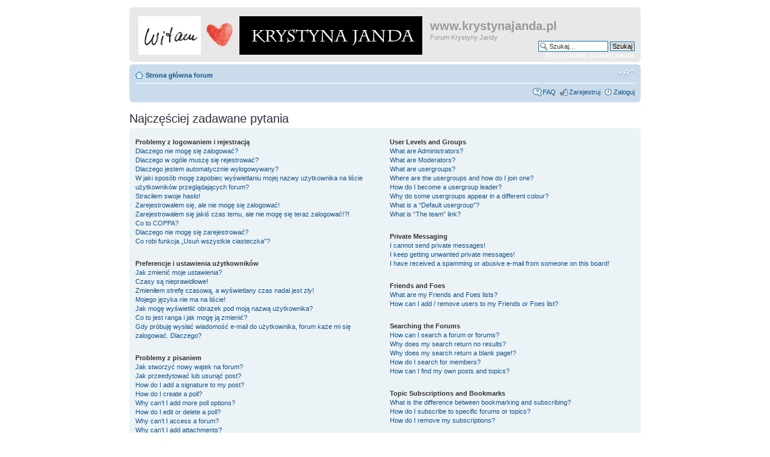

--- FILE ---
content_type: text/html; charset=UTF-8
request_url: https://forum.krystynajanda.pl/faq.php?sid=2d64638308f4b1ce1d1a2349525ed09c
body_size: 14130
content:
<!DOCTYPE html PUBLIC "-//W3C//DTD XHTML 1.0 Strict//EN" "http://www.w3.org/TR/xhtml1/DTD/xhtml1-strict.dtd">
<html xmlns="http://www.w3.org/1999/xhtml" dir="ltr" lang="pl-pl" xml:lang="pl-pl">
<head>

<meta http-equiv="content-type" content="text/html; charset=UTF-8" />
<meta http-equiv="content-style-type" content="text/css" />
<meta http-equiv="content-language" content="pl-pl" />
<meta http-equiv="imagetoolbar" content="no" />
<meta name="resource-type" content="document" />
<meta name="distribution" content="global" />
<meta name="copyright" content="2000, 2002, 2005, 2007 phpBB Group" />
<meta name="keywords" content="" />
<meta name="description" content="" />

<title>www.krystynajanda.pl &bull; Najczęściej zadawane pytania</title>

<!--
	phpBB style name: prosilver
	Based on style:   prosilver (this is the default phpBB3 style)
	Original author:  Tom Beddard ( http://www.subBlue.com/ )
	Modified by:      
	
	NOTE: This page was generated by phpBB, the free open-source bulletin board package.
	      The phpBB Group is not responsible for the content of this page and forum. For more information
	      about phpBB please visit http://www.phpbb.com
-->

<script type="text/javascript">
// <![CDATA[
	var jump_page = 'Wprowadź numer strony, do której chcesz przejść.:';
	var on_page = '';
	var per_page = '';
	var base_url = '';
	var style_cookie = 'phpBBstyle';
	var onload_functions = new Array();
	var onunload_functions = new Array();

	

	/**
	* Find a member
	*/
	function find_username(url)
	{
		popup(url, 760, 570, '_usersearch');
		return false;
	}

	/**
	* New function for handling multiple calls to window.onload and window.unload by pentapenguin
	*/
	window.onload = function()
	{
		for (var i = 0; i < onload_functions.length; i++)
		{
			eval(onload_functions[i]);
		}
	}

	window.onunload = function()
	{
		for (var i = 0; i < onunload_functions.length; i++)
		{
			eval(onunload_functions[i]);
		}
	}

// ]]>
</script>
<script type="text/javascript" src="./styles/prosilver_left/template/styleswitcher.js"></script>
<script type="text/javascript" src="./styles/prosilver_left/template/forum_fn.js"></script>



<link href="./styles/prosilver_left/theme/print.css" rel="stylesheet" type="text/css" media="print" title="printonly" />
<link href="./style.php?id=2&amp;lang=pl&amp;sid=da41568497069c215f26eff917f36596" rel="stylesheet" type="text/css" media="screen, projection" />

<link href="./styles/prosilver_left/theme/normal.css" rel="stylesheet" type="text/css" title="A" />
<link href="./styles/prosilver_left/theme/medium.css" rel="alternate stylesheet" type="text/css" title="A+" />
<link href="./styles/prosilver_left/theme/large.css" rel="alternate stylesheet" type="text/css" title="A++" />



</head>



<body id="phpbb" class="section-faq ltr">



<div id="wrap">
	<a id="top" name="top" accesskey="t"></a>
	<div id="page-header">
		<div class="headerbar">
			<div class="inner"><span class="corners-top"><span></span></span>

			<div id="site-description">
				<a href="http://www.krystynajanda.pl" title="Strona główna forum" id="logo"><img src="./styles/prosilver_left/imageset/forum-logo.png" width="472" height="64" alt="" title="" /></a><!-- ./index.php?sid=da41568497069c215f26eff917f36596 -->
				<h1>www.krystynajanda.pl</h1>
				<p>Forum Krystyny Jandy</p>
				<p style="display: none;"><a href="#start_here">Przejdź do zawartości</a></p>
			</div>

		
			<div id="search-box">
				<form action="./search.php?sid=da41568497069c215f26eff917f36596" method="post" id="search">
				<fieldset>
					<input name="keywords" id="keywords" type="text" maxlength="128" title="Szukaj słów kluczowych" class="inputbox search" value="Szukaj…" onclick="if(this.value=='Szukaj…')this.value='';" onblur="if(this.value=='')this.value='Szukaj…';" /> 
					<input class="button2" value="Szukaj" type="submit" /><br />
					<a href="./search.php?sid=da41568497069c215f26eff917f36596" title="Pokaż zaawansowane opcje wyszukiwania">Wyszukiwanie zaawansowane</a> <input type="hidden" name="sid" value="da41568497069c215f26eff917f36596" />

				</fieldset>
				</form>
			</div>
		

			<span class="corners-bottom"><span></span></span></div>
		</div>

		<div class="navbar">
			<div class="inner"><span class="corners-top"><span></span></span>

			<ul class="linklist navlinks">
				<li class="icon-home"><a href="./index.php?sid=da41568497069c215f26eff917f36596" accesskey="h">Strona główna forum</a> </li>

				<li class="rightside"><a href="#" onclick="fontsizeup(); return false;" onkeypress="fontsizeup(); return false;" class="fontsize" title="Zmień rozmiar czcionki">Zmień rozmiar czcionki</a></li>

				
			</ul>

			

			<ul class="linklist rightside">
				<li class="icon-faq"><a href="./faq.php?sid=da41568497069c215f26eff917f36596" title="Najczęściej zadawane pytania">FAQ</a></li>
				<li class="icon-register"><a href="./ucp.php?mode=register&amp;sid=da41568497069c215f26eff917f36596">Zarejestruj</a></li>
					<li class="icon-logout"><a href="./ucp.php?mode=login&amp;sid=da41568497069c215f26eff917f36596" title="Zaloguj" accesskey="l">Zaloguj</a></li>
				
			</ul>

			<span class="corners-bottom"><span></span></span></div>
		</div>

	</div>

	<a name="start_here"></a>
	<div id="page-body">
		
		 

<h2>Najczęściej zadawane pytania</h2>


<div class="panel bg1" id="faqlinks">
	<div class="inner"><span class="corners-top"><span></span></span>
		<div class="column1">
		

			<dl class="faq">
				<dt><strong>Problemy z logowaniem i rejestracją</strong></dt>
				
					<dd><a href="#f00">Dlaczego nie mogę się zalogować?</a></dd>
				
					<dd><a href="#f01">Dlaczego w ogóle muszę się rejestrować?</a></dd>
				
					<dd><a href="#f02">Dlaczego jestem automatycznie wylogowywany?</a></dd>
				
					<dd><a href="#f03">W jaki sposób mogę zapobiec wyświetlaniu mojej nazwy użytkownika na liście użytkowników przeglądających forum?</a></dd>
				
					<dd><a href="#f04">Straciłem swoje hasło!</a></dd>
				
					<dd><a href="#f05">Zarejestrowałem się, ale nie mogę się zalogować!</a></dd>
				
					<dd><a href="#f06">Zarejestrowałem się jakiś czas temu, ale nie mogę się teraz zalogować!?!</a></dd>
				
					<dd><a href="#f07">Co to COPPA?</a></dd>
				
					<dd><a href="#f08">Dlaczego nie mogę się zarejestrować?</a></dd>
				
					<dd><a href="#f09">Co robi funkcja „Usuń wszystkie ciasteczka”?</a></dd>
				
			</dl>
		

			<dl class="faq">
				<dt><strong>Preferencje i ustawienia użytkowników</strong></dt>
				
					<dd><a href="#f10">Jak zmienić moje ustawienia?</a></dd>
				
					<dd><a href="#f11">Czasy są nieprawidłowe!</a></dd>
				
					<dd><a href="#f12">Zmieniłem strefę czasową, a wyświetlany czas nadal jest zły!</a></dd>
				
					<dd><a href="#f13">Mojego języka nie ma na liście!</a></dd>
				
					<dd><a href="#f14">Jak mogę wyświetlić obrazek pod moją nazwą użytkownika?</a></dd>
				
					<dd><a href="#f15">Co to jest ranga i jak mogę ją zmienić?</a></dd>
				
					<dd><a href="#f16">Gdy próbuję wysłać wiadomość e-mail do użytkownika, forum każe mi się zalogować. Dlaczego?</a></dd>
				
			</dl>
		

			<dl class="faq">
				<dt><strong>Problemy z pisaniem</strong></dt>
				
					<dd><a href="#f20">Jak stworzyć nowy wątek na forum?</a></dd>
				
					<dd><a href="#f21">Jak przeedytować lub usunąć post?</a></dd>
				
					<dd><a href="#f22">How do I add a signature to my post?</a></dd>
				
					<dd><a href="#f23">How do I create a poll?</a></dd>
				
					<dd><a href="#f24">Why can’t I add more poll options?</a></dd>
				
					<dd><a href="#f25">How do I edit or delete a poll?</a></dd>
				
					<dd><a href="#f26">Why can’t I access a forum?</a></dd>
				
					<dd><a href="#f27">Why can’t I add attachments?</a></dd>
				
					<dd><a href="#f28">Why did I receive a warning?</a></dd>
				
					<dd><a href="#f29">How can I report posts to a moderator?</a></dd>
				
					<dd><a href="#f210">What is the “Save” button for in topic posting?</a></dd>
				
					<dd><a href="#f211">Why does my post need to be approved?</a></dd>
				
					<dd><a href="#f212">How do I bump my topic?</a></dd>
				
			</dl>
		

			<dl class="faq">
				<dt><strong>Formatting and Topic Types</strong></dt>
				
					<dd><a href="#f30">What is BBCode?</a></dd>
				
					<dd><a href="#f31">Can I use HTML?</a></dd>
				
					<dd><a href="#f32">What are Smilies?</a></dd>
				
					<dd><a href="#f33">Can I post images?</a></dd>
				
					<dd><a href="#f34">What are global announcements?</a></dd>
				
					<dd><a href="#f35">What are announcements?</a></dd>
				
					<dd><a href="#f36">What are sticky topics?</a></dd>
				
					<dd><a href="#f37">What are locked topics?</a></dd>
				
					<dd><a href="#f38">What are topic icons?</a></dd>
				
			</dl>
		
				</div>

				<div class="column2">
			

			<dl class="faq">
				<dt><strong>User Levels and Groups</strong></dt>
				
					<dd><a href="#f40">What are Administrators?</a></dd>
				
					<dd><a href="#f41">What are Moderators?</a></dd>
				
					<dd><a href="#f42">What are usergroups?</a></dd>
				
					<dd><a href="#f43">Where are the usergroups and how do I join one?</a></dd>
				
					<dd><a href="#f44">How do I become a usergroup leader?</a></dd>
				
					<dd><a href="#f45">Why do some usergroups appear in a different colour?</a></dd>
				
					<dd><a href="#f46">What is a “Default usergroup”?</a></dd>
				
					<dd><a href="#f47">What is “The team” link?</a></dd>
				
			</dl>
		

			<dl class="faq">
				<dt><strong>Private Messaging</strong></dt>
				
					<dd><a href="#f50">I cannot send private messages!</a></dd>
				
					<dd><a href="#f51">I keep getting unwanted private messages!</a></dd>
				
					<dd><a href="#f52">I have received a spamming or abusive e-mail from someone on this board!</a></dd>
				
			</dl>
		

			<dl class="faq">
				<dt><strong>Friends and Foes</strong></dt>
				
					<dd><a href="#f60">What are my Friends and Foes lists?</a></dd>
				
					<dd><a href="#f61">How can I add / remove users to my Friends or Foes list?</a></dd>
				
			</dl>
		

			<dl class="faq">
				<dt><strong>Searching the Forums</strong></dt>
				
					<dd><a href="#f70">How can I search a forum or forums?</a></dd>
				
					<dd><a href="#f71">Why does my search return no results?</a></dd>
				
					<dd><a href="#f72">Why does my search return a blank page!?</a></dd>
				
					<dd><a href="#f73">How do I search for members?</a></dd>
				
					<dd><a href="#f74">How can I find my own posts and topics?</a></dd>
				
			</dl>
		

			<dl class="faq">
				<dt><strong>Topic Subscriptions and Bookmarks</strong></dt>
				
					<dd><a href="#f80">What is the difference between bookmarking and subscribing?</a></dd>
				
					<dd><a href="#f81">How do I subscribe to specific forums or topics?</a></dd>
				
					<dd><a href="#f82">How do I remove my subscriptions?</a></dd>
				
			</dl>
		

			<dl class="faq">
				<dt><strong>Attachments</strong></dt>
				
					<dd><a href="#f90">What attachments are allowed on this board?</a></dd>
				
					<dd><a href="#f91">How do I find all my attachments?</a></dd>
				
			</dl>
		

			<dl class="faq">
				<dt><strong>Sprawy phpBB3</strong></dt>
				
					<dd><a href="#f100">Kto napisał ten skrypt?</a></dd>
				
					<dd><a href="#f101">Dlaczego funkcja X nie jest dostępna?</a></dd>
				
					<dd><a href="#f102">Z kim się skontaktować w sprawie nadużyć prawnych związanych z tym forum?</a></dd>
				
			</dl>
		
		</div>
	<span class="corners-bottom"><span></span></span></div>
</div>



<div class="clear"></div>


	<div class="panel bg2">
		<div class="inner"><span class="corners-top"><span></span></span>

		<div class="content">
			<h2>Problemy z logowaniem i rejestracją</h2>
			
				<dl class="faq">
					<dt id="f00"><strong>Dlaczego nie mogę się zalogować?</strong></dt>
					<dd>Powodów może być kilka. Po pierwsze: Czy w ogóle zarejestrowałeś się na tym forum? Jeżeli nie, to musisz wiedzieć, że rejestracja jest konieczna aby móc się logować. A jeżeli się zarejestrowałeś i mimo to nie możesz się zalogować, to upewnij się, że Twoja nazwa użytkownika i Twoje hasło są prawidłowe. Jeżeli są, to skontaktuj się z administratorem forum, żeby upewnić się, że nie zostałeś zbanowany. Jest też możliwe, że problem powoduje błędna konfiguracja forum.</dd>
					<dd><a href="#faqlinks" class="top2">Góra</a></dd>
				</dl>
				<hr class="dashed" />
				<dl class="faq">
					<dt id="f01"><strong>Dlaczego w ogóle muszę się rejestrować?</strong></dt>
					<dd>Możliwe, że nie musisz, to od administratora forum zależy czy aby pisać wiadomości konieczna jest rejestracja. W każdym razie rejestracja da Ci dostęp do dodatkowych możliwości niedostępnych dla gości takich jak własny avatar, wysyłanie prywatnych wiadomości i e-maili do innych użytkowników, należenie do grup użytkowników itp. Rejestracja zajmuje tylko chwilę, więc jest zalecane, abyś ją wykonał.</dd>
					<dd><a href="#faqlinks" class="top2">Góra</a></dd>
				</dl>
				<hr class="dashed" />
				<dl class="faq">
					<dt id="f02"><strong>Dlaczego jestem automatycznie wylogowywany?</strong></dt>
					<dd>Jeżeli nie zaznaczysz opcji <em>Zaloguj mnie automatycznie przy każdej wizycie</em> w czasie logowania, forum zachowa informację o tym, że jesteś zalogowany tylko przez ustawiony przez administratora czas. To zapobiega przejęciu dostępu do Twojego konta przez kogoś innego. Aby pozostać zalogowanym, zaznacz opcję „Zaloguj mnie automatycznie przy każdej wizycie” podczas logowania się. Jest to stanowczo niezalecane, jeżeli korzystasz z forum ze współdzielonego z kimś komputera, np. w bibliotece, kawiarence internetowej, sali komputerowej w szkole / na uczelni itp. Jeżeli nie widzisz tej opcji, to oznacza to, że administrator zablokował tę funkcję.</dd>
					<dd><a href="#faqlinks" class="top2">Góra</a></dd>
				</dl>
				<hr class="dashed" />
				<dl class="faq">
					<dt id="f03"><strong>W jaki sposób mogę zapobiec wyświetlaniu mojej nazwy użytkownika na liście użytkowników przeglądających forum?</strong></dt>
					<dd>W swoim Panelu Zarządzania Kontem, w „Ustawieniach forum”, znajdziesz opcję <em>Nie pokazuj, że jestem online</em>. Włącz tę opcję i Twoja nazwa użytkownika będzie wyświetlana tylko dla administratorów, moderatorów i Ciebie. Będziesz liczony jako ukryty użytkownik.</dd>
					<dd><a href="#faqlinks" class="top2">Góra</a></dd>
				</dl>
				<hr class="dashed" />
				<dl class="faq">
					<dt id="f04"><strong>Straciłem swoje hasło!</strong></dt>
					<dd>Nie panikuj! Twoje hasło wprawdzie nie może zostać odzyskane, ale bez problemu może zostać zresetowane. Przejdź na stronę logowania i kliknij na link <em>Zapomniałem hasła</em>. Postępuj zgodnie z instrukcjami, a prawdopodobnie niedługo znów będziesz mógł się zalogować.</dd>
					<dd><a href="#faqlinks" class="top2">Góra</a></dd>
				</dl>
				<hr class="dashed" />
				<dl class="faq">
					<dt id="f05"><strong>Zarejestrowałem się, ale nie mogę się zalogować!</strong></dt>
					<dd>Po pierwsze, sprawdź, czy wpisujesz prawidłową nazwę użytkownika i hasło. Jeśli tak, to nastąpiła jedna z tych dwóch rzeczy: Jeśli COPPA jest włączone, a Ty poinformowałeś skrypt w czasie rejestracji, że masz mniej niż 13 lat, to będziesz musiał wykonać instrukcje wysłane na Twój adres e-mail. Niektóre fora wymagają też, żeby nowe rejestracje były aktywowane przez Ciebie albo przez administratora, zanim będziesz mógł się zalogować; informacja o tym została wyświetlona podczas rejestracji. Jeżeli został do Ciebie wysłany e-mail, postępuj zgodnie z instrukcjami w nim zawartymi. Jeżeli nie otrzymałeś żadnego e-maila, prawdopodobnie podałeś nieprawidłowy adres e-mail lub e-mail został zaklasyfikowany jako spam przez filtr antyspamowy. Jeśli jesteś pewien, że podany przez Ciebie adres e-mail jest prawidłowy, spróbuj skontaktować się z administratorem.</dd>
					<dd><a href="#faqlinks" class="top2">Góra</a></dd>
				</dl>
				<hr class="dashed" />
				<dl class="faq">
					<dt id="f06"><strong>Zarejestrowałem się jakiś czas temu, ale nie mogę się teraz zalogować!?!</strong></dt>
					<dd>Spróbuj znaleźć adres e-mail wysłany do Ciebie gdy się rejestrowałeś pierwszy raz, sprawdź w nim swój login i hasło, a potem spróbuj zalogować się jeszcze raz. Możliwe też, że administrator deaktywował lub usunął Twoje konto z jakiegoś powodu. Wiele for systematycznie usuwa użytkowników, którzy nic nie pisali przez dłuższy czas, żeby zmniejszyć wielkość bazy danych. Jeżeli to nastąpiło, spróbuj zarejestrować się jeszcze raz i być bardziej zaangażowanym w dyskusje.</dd>
					<dd><a href="#faqlinks" class="top2">Góra</a></dd>
				</dl>
				<hr class="dashed" />
				<dl class="faq">
					<dt id="f07"><strong>Co to COPPA?</strong></dt>
					<dd>COPPA, albo Child Online Privacy and Protection Act of 1998 to prawo obowiązujące w USA, wymagajace, aby strony internetowe mogące potencjalnie zbierać informacje od ludzi mających mniej niż 13 lat, miały piśmienną zgodę rodziców lub prawnych opiekunów na zbieranie informacji prywatnych od osoby mającej mniej niż 13 lat. Jeżeli nie jesteś pewien czy to dotyczy Ciebie jako kogoś próbującego zarejestrować się na stronie WWW, skontaktuj się z prawnikiem.</dd>
					<dd><a href="#faqlinks" class="top2">Góra</a></dd>
				</dl>
				<hr class="dashed" />
				<dl class="faq">
					<dt id="f08"><strong>Dlaczego nie mogę się zarejestrować?</strong></dt>
					<dd>Możliwe jest, że właściciel strony zbanował Twój adres IP lub zabronił nazwy użytkownika, którą próbujesz zarejestrować. Właściciel strony mógł też zablokować rejestracje, skontaktuj się z nim, żeby dowiedzieć się więcej na ten temat.</dd>
					<dd><a href="#faqlinks" class="top2">Góra</a></dd>
				</dl>
				<hr class="dashed" />
				<dl class="faq">
					<dt id="f09"><strong>Co robi funkcja „Usuń wszystkie ciasteczka”?</strong></dt>
					<dd>Funkcja „Usuń wszystkie ciasteczka” usuwa wszystkie ciasteczka utworzone przez skrypt phpBB, które powodują, że jesteś nadal zalogowany na forum. Dostarczają one również funkcji takich, jak pamiętanie, co przeczytałeś, a czego nie, jeżeli zostały one włączone przez administratora forum. Jeżeli masz problemy z (wy)logowaniem się, usunięcie ciasteczek może pomóc.</dd>
					<dd><a href="#faqlinks" class="top2">Góra</a></dd>
				</dl>
				
		</div>

		<span class="corners-bottom"><span></span></span></div>
	</div>

	<div class="panel bg1">
		<div class="inner"><span class="corners-top"><span></span></span>

		<div class="content">
			<h2>Preferencje i ustawienia użytkowników</h2>
			
				<dl class="faq">
					<dt id="f10"><strong>Jak zmienić moje ustawienia?</strong></dt>
					<dd>Jeżeli jesteś zarejestrowanym użytkownikiem, wszystkie Twoje ustawienia są zapisywane w bazie danych forum. Żeby je zmienić, zajrzyj do swojego Panelu Zarządzania Kontem; link zazwyczaj znajduje się na górze stron forum. Ten panel pozwoli Ci zmienić swoje ustawienia i preferencje.</dd>
					<dd><a href="#faqlinks" class="top2">Góra</a></dd>
				</dl>
				<hr class="dashed" />
				<dl class="faq">
					<dt id="f11"><strong>Czasy są nieprawidłowe!</strong></dt>
					<dd>Możliwe, że wyświetlany czas pochodzi z innej strefy czasowej, niż ta, w której się znajdujesz. Jeżeli właśnie to jest problemem, przejdź do swojego Panelu Zarządzania Kontem i zmień swoją strefę czasową aby zgadzała się z Twoim położeniem, np. w Europie Centralnej wybierz Środkowoeuropejski Czas Standardowy. Weź pod uwagę, że zmiana strefy czasowej, tak jak większości ustawień, może zostać wykonana tylko przez zarejestrowanych użytkowników. Jeżeli nie jesteś zarejestrowany, to teraz jest dobry moment na to, żeby się zarejestrować.</dd>
					<dd><a href="#faqlinks" class="top2">Góra</a></dd>
				</dl>
				<hr class="dashed" />
				<dl class="faq">
					<dt id="f12"><strong>Zmieniłem strefę czasową, a wyświetlany czas nadal jest zły!</strong></dt>
					<dd>Jeżeli jesteś pewien, że ustawiłeś strefę czasową i czas letni/DST prawidłowo, a czas nadal jest wyświetlany nieprawidłowo, to znaczy, że czas serwera jest nieprawidłowy. Poinformuj o tym administratora, aby naprawił problem.</dd>
					<dd><a href="#faqlinks" class="top2">Góra</a></dd>
				</dl>
				<hr class="dashed" />
				<dl class="faq">
					<dt id="f13"><strong>Mojego języka nie ma na liście!</strong></dt>
					<dd>Albo administrator nie zainstalował Twojego języka albo nikt nie przetłumaczył phpBB3 na Twój język. Spróbuj spytać administratora forum czy może zainstalować pakiet językowy, którego potrzebujesz. Jeżeli pakiet językowy nie istnieje, nie krępuj się ze stworzeniem nowego tłumaczenia. Więcej informacji na ten temat można znaleźć na stronie WWW phpBB (link na dole stron forum).</dd>
					<dd><a href="#faqlinks" class="top2">Góra</a></dd>
				</dl>
				<hr class="dashed" />
				<dl class="faq">
					<dt id="f14"><strong>Jak mogę wyświetlić obrazek pod moją nazwą użytkownika?</strong></dt>
					<dd>Istnieją dwa rodzaje obrazków wyświetlanych (zazwyczaj) pod nazwa użytkownika w czasie przeglądania postów. Jeden z nich to obrazki związane z rangą użytkownika, zazwyczaj w formie gwiazdek, bloczków czy kropek, pokazujących jak dużo postów użytkownik napisał lub jaki jest status użytkownika na forum. Drugi, zazwyczaj większy obrazek, jest znany jako avatar i jest unikalny dla każdego użytkownika. Możesz go ustawić w Panelu Zarządzania Kontem, pod warunkiem, że administrator forum właczył funkcje avatarów, a Ty masz wystarczające uprawnienia. Jeżeli nie masz możliwości używania avatarów, skontaktuj się z administratorem i zapytaj czym to jest spowodowane.</dd>
					<dd><a href="#faqlinks" class="top2">Góra</a></dd>
				</dl>
				<hr class="dashed" />
				<dl class="faq">
					<dt id="f15"><strong>Co to jest ranga i jak mogę ją zmienić?</strong></dt>
					<dd>Rangi, wyświetlane pod nazwami użytkowników, oznaczają zazwyczaj ile postów ten użytkownik napisał lub jaki ma status na forum, np. moderator czy administrator. Ogólnie to nie możesz tak po prostu zmienić wyglądu żadnych rang na forum, ponieważ ustawia je administrator forum. Nie pisz postów tylko po to, żeby zwiększyć swój licznik postów i przez to swoją rangę. Większość forów nie toleruje takich działań i moderator lub administrator po prostu obniży Twój licznik postów albo przyzna Ci ostrzeżenie.</dd>
					<dd><a href="#faqlinks" class="top2">Góra</a></dd>
				</dl>
				<hr class="dashed" />
				<dl class="faq">
					<dt id="f16"><strong>Gdy próbuję wysłać wiadomość e-mail do użytkownika, forum każe mi się zalogować. Dlaczego?</strong></dt>
					<dd>Tylko zarejestrowani użytkownicy mogą wysyłać e-maile do innych użytkowników przez wbudowany formularz wysyłania e-maili i to tylko wtedy, jeżeli administrator włączył tę funkcję. Ma to zabezpieczać przed nieprawidłowym używaniem systemu e-maili przez anonimowych użytkowników.</dd>
					<dd><a href="#faqlinks" class="top2">Góra</a></dd>
				</dl>
				
		</div>

		<span class="corners-bottom"><span></span></span></div>
	</div>

	<div class="panel bg2">
		<div class="inner"><span class="corners-top"><span></span></span>

		<div class="content">
			<h2>Problemy z pisaniem</h2>
			
				<dl class="faq">
					<dt id="f20"><strong>Jak stworzyć nowy wątek na forum?</strong></dt>
					<dd>Aby stworzyć nowy wątek, kliknij na właściwy przycisk przy wyświetlaniu wybranego działu forum. Możliwe, że przed stworzeniem wątku będziesz musiał się zarejestrować. Lista Twoich uprawnień w każdym dziale jest wyświetlana pod listą wątków. Przykłady: Możesz tworzyć nowy wątek, Możesz głosować w ankietach itp.</dd>
					<dd><a href="#faqlinks" class="top2">Góra</a></dd>
				</dl>
				<hr class="dashed" />
				<dl class="faq">
					<dt id="f21"><strong>Jak przeedytować lub usunąć post?</strong></dt>
					<dd>Jeśli nie jesteś administratorem lub moderator forum, możesz edytować i usuwać tylko swoje posty i to tylko wtedy, jeżeli administrator w ten sposób ustawił uprawnienia. Możesz przeedytować post klikając na przycisk „edytuj” przy wybranym poście, czasami tylko przez pewien czas po jego napisaniu. Jeżeli ktoś już odpowiedział na ten post, pod Twoim postem pojawi się informacja, ile razy go edytowałeś i kiedy zrobiłeś to ostatni raz. Informacja ta wyświetli się tylko wtedy, jeśli ktoś odpowiedział; nie pojawi się jeśli moderator lub administrator edytował post, choć oni mogą zostawić notatkę z informacją dlaczego go przeedytowali. Zauważ, że zwykli użytkownicy nie mogą usuwać postów, gdy ktoś już na nie odpowiedział.</dd>
					<dd><a href="#faqlinks" class="top2">Góra</a></dd>
				</dl>
				<hr class="dashed" />
				<dl class="faq">
					<dt id="f22"><strong>How do I add a signature to my post?</strong></dt>
					<dd>To add a signature to a post you must first create one via your User Control Panel. Once created, you can check the <em>Add signature</em> box on the posting form to add your signature. You can also add a signature by default to all your posts by checking the appropriate radio button in your profile. If you do so, you can still prevent a signature being added to individual posts by un-checking the add signature box within the posting form.</dd>
					<dd><a href="#faqlinks" class="top2">Góra</a></dd>
				</dl>
				<hr class="dashed" />
				<dl class="faq">
					<dt id="f23"><strong>How do I create a poll?</strong></dt>
					<dd>When posting a new topic or editing the first post of a topic, click the “Poll creation” tab below the main posting form; if you cannot see this, you do not have appropriate permissions to create polls. Enter a title and at least two options in the appropriate fields, making sure each option is on a separate line in the textarea. You can also set the number of options users may select during voting under “Options per user”, a time limit in days for the poll (0 for infinite duration) and lastly the option to allow users to amend their votes.</dd>
					<dd><a href="#faqlinks" class="top2">Góra</a></dd>
				</dl>
				<hr class="dashed" />
				<dl class="faq">
					<dt id="f24"><strong>Why can’t I add more poll options?</strong></dt>
					<dd>The limit for poll options is set by the board administrator. If you feel you need to add more options to your poll then the allowed amount, contact the board administrator.</dd>
					<dd><a href="#faqlinks" class="top2">Góra</a></dd>
				</dl>
				<hr class="dashed" />
				<dl class="faq">
					<dt id="f25"><strong>How do I edit or delete a poll?</strong></dt>
					<dd>As with posts, polls can only be edited by the original poster, a moderator or an administrator. To edit a poll, click to edit the first post in the topic; this always has the poll associated with it. If no one has cast a vote, users can delete the poll or edit any poll option. However, if members have already placed votes, only moderators or administrators can edit or delete it. This prevents the poll’s options from being changed mid-way through a poll.</dd>
					<dd><a href="#faqlinks" class="top2">Góra</a></dd>
				</dl>
				<hr class="dashed" />
				<dl class="faq">
					<dt id="f26"><strong>Why can’t I access a forum?</strong></dt>
					<dd>Some forums may be limited to certain users or groups. To view, read, post or perform another action you may need special permissions. Contact a moderator or board administrator to grant you access.</dd>
					<dd><a href="#faqlinks" class="top2">Góra</a></dd>
				</dl>
				<hr class="dashed" />
				<dl class="faq">
					<dt id="f27"><strong>Why can’t I add attachments?</strong></dt>
					<dd>Attachment permissions are granted on a per forum, per group, or per user basis. The board administrator may not have allowed attachments to be added for the specific forum you are posting in, or perhaps only certain groups can post attachments. Contact the board administrator if you are unsure about why you are unable to add attachments.</dd>
					<dd><a href="#faqlinks" class="top2">Góra</a></dd>
				</dl>
				<hr class="dashed" />
				<dl class="faq">
					<dt id="f28"><strong>Why did I receive a warning?</strong></dt>
					<dd>Each board administrator has their own set of rules for their site. If you have broken a rule, you may be issued a warning. Please note that this is the board administrator’s decision, and the phpBB Group has nothing to do with the warnings on the given site. Contact the board administrator if you are unsure about why you were issued a warning.</dd>
					<dd><a href="#faqlinks" class="top2">Góra</a></dd>
				</dl>
				<hr class="dashed" />
				<dl class="faq">
					<dt id="f29"><strong>How can I report posts to a moderator?</strong></dt>
					<dd>If the board administrator has allowed it, you should see a button for reporting posts next to the post you wish to report. Clicking this will walk you through the steps necessary to report the post.</dd>
					<dd><a href="#faqlinks" class="top2">Góra</a></dd>
				</dl>
				<hr class="dashed" />
				<dl class="faq">
					<dt id="f210"><strong>What is the “Save” button for in topic posting?</strong></dt>
					<dd>This allows you to save passages to be completed and submitted at a later date. To reload a saved passage, visit the User Control Panel.</dd>
					<dd><a href="#faqlinks" class="top2">Góra</a></dd>
				</dl>
				<hr class="dashed" />
				<dl class="faq">
					<dt id="f211"><strong>Why does my post need to be approved?</strong></dt>
					<dd>The board administrator may have decided that posts in the forum you are posting to require review before submission. It is also possible that the administrator has placed you in a group of users whose posts require review before submission. Please contact the board administrator for further details.</dd>
					<dd><a href="#faqlinks" class="top2">Góra</a></dd>
				</dl>
				<hr class="dashed" />
				<dl class="faq">
					<dt id="f212"><strong>How do I bump my topic?</strong></dt>
					<dd>By clicking the “Bump topic” link when you are viewing it, you can “bump” the topic to the top of the forum on the first page. However, if you do not see this, then topic bumping may be disabled or the time allowance between bumps has not yet been reached. It is also possible to bump the topic simply by replying to it, however, be sure to follow the board rules when doing so.</dd>
					<dd><a href="#faqlinks" class="top2">Góra</a></dd>
				</dl>
				
		</div>

		<span class="corners-bottom"><span></span></span></div>
	</div>

	<div class="panel bg1">
		<div class="inner"><span class="corners-top"><span></span></span>

		<div class="content">
			<h2>Formatting and Topic Types</h2>
			
				<dl class="faq">
					<dt id="f30"><strong>What is BBCode?</strong></dt>
					<dd>BBCode is a special implementation of HTML, offering great formatting control on particular objects in a post. The use of BBCode is granted by the administrator, but it can also be disabled on a per post basis from the posting form. BBCode itself is similar in style to HTML, but tags are enclosed in square brackets [ and ] rather than &lt; and &gt;. For more information on BBCode see the guide which can be accessed from the posting page.</dd>
					<dd><a href="#faqlinks" class="top2">Góra</a></dd>
				</dl>
				<hr class="dashed" />
				<dl class="faq">
					<dt id="f31"><strong>Can I use HTML?</strong></dt>
					<dd>No. It is not possible to post HTML on this board and have it rendered as HTML. Most formatting which can be carried out using HTML can be applied using BBCode instead.</dd>
					<dd><a href="#faqlinks" class="top2">Góra</a></dd>
				</dl>
				<hr class="dashed" />
				<dl class="faq">
					<dt id="f32"><strong>What are Smilies?</strong></dt>
					<dd>Smilies, or Emoticons, are small images which can be used to express a feeling using a short code, e.g. :) denotes happy, while :( denotes sad. The full list of emoticons can be seen in the posting form. Try not to overuse smilies, however, as they can quickly render a post unreadable and a moderator may edit them out or remove the post altogether. The board administrator may also have set a limit to the number of smilies you may use within a post.</dd>
					<dd><a href="#faqlinks" class="top2">Góra</a></dd>
				</dl>
				<hr class="dashed" />
				<dl class="faq">
					<dt id="f33"><strong>Can I post images?</strong></dt>
					<dd>Yes, images can be shown in your posts. If the administrator has allowed attachments, you may be able to upload the image to the board. Otherwise, you must link to an image stored on a publicly accessible web server, e.g. http://www.example.com/my-picture.gif. You cannot link to pictures stored on your own PC (unless it is a publicly accessible server) nor images stored behind authentication mechanisms, e.g. hotmail or yahoo mailboxes, password protected sites, etc. To display the image use the BBCode [img] tag.</dd>
					<dd><a href="#faqlinks" class="top2">Góra</a></dd>
				</dl>
				<hr class="dashed" />
				<dl class="faq">
					<dt id="f34"><strong>What are global announcements?</strong></dt>
					<dd>Global announcements contain important information and you should read them whenever possible. They will appear at the top of every forum and within your User Control Panel. Global announcement permissions are granted by the board administrator.</dd>
					<dd><a href="#faqlinks" class="top2">Góra</a></dd>
				</dl>
				<hr class="dashed" />
				<dl class="faq">
					<dt id="f35"><strong>What are announcements?</strong></dt>
					<dd>Announcements often contain important information for the forum you are currently reading and you should read them whenever possible. Announcements appear at the top of every page in the forum to which they are posted. As with global announcements, announcement permissions are granted by the board administrator.</dd>
					<dd><a href="#faqlinks" class="top2">Góra</a></dd>
				</dl>
				<hr class="dashed" />
				<dl class="faq">
					<dt id="f36"><strong>What are sticky topics?</strong></dt>
					<dd>Sticky topics within the forum appear below announcements and only on the first page. They are often quite important so you should read them whenever possible. As with announcements and global announcements, sticky topic permissions are granted by the board administrator.</dd>
					<dd><a href="#faqlinks" class="top2">Góra</a></dd>
				</dl>
				<hr class="dashed" />
				<dl class="faq">
					<dt id="f37"><strong>What are locked topics?</strong></dt>
					<dd>Locked topics are topics where users can no longer reply and any poll it contained was automatically ended. Topics may be locked for many reasons and were set this way by either the forum moderator or board administrator. You may also be able to lock your own topics depending on the permissions you are granted by the board administrator.</dd>
					<dd><a href="#faqlinks" class="top2">Góra</a></dd>
				</dl>
				<hr class="dashed" />
				<dl class="faq">
					<dt id="f38"><strong>What are topic icons?</strong></dt>
					<dd>Topic icons are author chosen images associated with posts to indicate their content. The ability to use topic icons depends on the permissions set by the board administrator.</dd>
					<dd><a href="#faqlinks" class="top2">Góra</a></dd>
				</dl>
				
		</div>

		<span class="corners-bottom"><span></span></span></div>
	</div>

	<div class="panel bg2">
		<div class="inner"><span class="corners-top"><span></span></span>

		<div class="content">
			<h2>User Levels and Groups</h2>
			
				<dl class="faq">
					<dt id="f40"><strong>What are Administrators?</strong></dt>
					<dd>Administrators are members assigned with the highest level of control over the entire board. These members can control all facets of board operation, including setting permissions, banning users, creating usergroups or moderators, etc., dependent upon the board founder and what permissions he or she has given the other administrators. They may also have full moderator capabilities in all forums, depending on the settings put forth by the board founder.</dd>
					<dd><a href="#faqlinks" class="top2">Góra</a></dd>
				</dl>
				<hr class="dashed" />
				<dl class="faq">
					<dt id="f41"><strong>What are Moderators?</strong></dt>
					<dd>Moderators are individuals (or groups of individuals) who look after the forums from day to day. They have the authority to edit or delete posts and lock, unlock, move, delete and split topics in the forum they moderate. Generally, moderators are present to prevent users from going off-topic or posting abusive or offensive material.</dd>
					<dd><a href="#faqlinks" class="top2">Góra</a></dd>
				</dl>
				<hr class="dashed" />
				<dl class="faq">
					<dt id="f42"><strong>What are usergroups?</strong></dt>
					<dd>Usergroups are groups of users that divide the community into manageable sections board administrators can work with. Each user can belong to several groups and each group can be assigned individual permissions. This provides an easy way for administrators to change permissions for many users at once, such as changing moderator permissions or granting users access to a private forum.</dd>
					<dd><a href="#faqlinks" class="top2">Góra</a></dd>
				</dl>
				<hr class="dashed" />
				<dl class="faq">
					<dt id="f43"><strong>Where are the usergroups and how do I join one?</strong></dt>
					<dd>You can view all usergroups via the “Usergroups” link within your User Control Panel. If you would like to join one, proceed by clicking the appropriate button. Not all groups have open access, however. Some may require approval to join, some may be closed and some may even have hidden memberships. If the group is open, you can join it by clicking the appropriate button. If a group requires approval to join you may request to join by clicking the appropriate button. The user group leader will need to approve your request and may ask why you want to join the group. Please do not harass a group leader if they reject your request; they will have their reasons.</dd>
					<dd><a href="#faqlinks" class="top2">Góra</a></dd>
				</dl>
				<hr class="dashed" />
				<dl class="faq">
					<dt id="f44"><strong>How do I become a usergroup leader?</strong></dt>
					<dd>A usergroup leader is usually assigned when usergroups are initially created by a board administrator. If you are interested in creating a usergroup, your first point of contact should be an administrator; try sending a private message.</dd>
					<dd><a href="#faqlinks" class="top2">Góra</a></dd>
				</dl>
				<hr class="dashed" />
				<dl class="faq">
					<dt id="f45"><strong>Why do some usergroups appear in a different colour?</strong></dt>
					<dd>It is possible for the board administrator to assign a colour to the members of a usergroup to make it easy to identify the members of this group.</dd>
					<dd><a href="#faqlinks" class="top2">Góra</a></dd>
				</dl>
				<hr class="dashed" />
				<dl class="faq">
					<dt id="f46"><strong>What is a “Default usergroup”?</strong></dt>
					<dd>If you are a member of more than one usergroup, your default is used to determine which group colour and group rank should be shown for you by default. The board administrator may grant you permission to change your default usergroup via your User Control Panel.</dd>
					<dd><a href="#faqlinks" class="top2">Góra</a></dd>
				</dl>
				<hr class="dashed" />
				<dl class="faq">
					<dt id="f47"><strong>What is “The team” link?</strong></dt>
					<dd>This page provides you with a list of board staff, including board administrators and moderators and other details such as the forums they moderate.</dd>
					<dd><a href="#faqlinks" class="top2">Góra</a></dd>
				</dl>
				
		</div>

		<span class="corners-bottom"><span></span></span></div>
	</div>

	<div class="panel bg1">
		<div class="inner"><span class="corners-top"><span></span></span>

		<div class="content">
			<h2>Private Messaging</h2>
			
				<dl class="faq">
					<dt id="f50"><strong>I cannot send private messages!</strong></dt>
					<dd>There are three reasons for this; you are not registered and/or not logged on, the board administrator has disabled private messaging for the entire board, or the board administrator has prevented you from sending messages. Contact a board administrator for more information.</dd>
					<dd><a href="#faqlinks" class="top2">Góra</a></dd>
				</dl>
				<hr class="dashed" />
				<dl class="faq">
					<dt id="f51"><strong>I keep getting unwanted private messages!</strong></dt>
					<dd>You can block a user from sending you private messages by using message rules within your User Control Panel. If you are receiving abusive private messages from a particular user, inform a board administrator; they have the power to prevent a user from sending private messages.</dd>
					<dd><a href="#faqlinks" class="top2">Góra</a></dd>
				</dl>
				<hr class="dashed" />
				<dl class="faq">
					<dt id="f52"><strong>I have received a spamming or abusive e-mail from someone on this board!</strong></dt>
					<dd>We are sorry to hear that. The e-mail form feature of this board includes safeguards to try and track users who send such posts, so e-mail the board administrator with a full copy of the e-mail you received. It is very important that this includes the headers that contain the details of the user that sent the e-mail. The board administrator can then take action.</dd>
					<dd><a href="#faqlinks" class="top2">Góra</a></dd>
				</dl>
				
		</div>

		<span class="corners-bottom"><span></span></span></div>
	</div>

	<div class="panel bg2">
		<div class="inner"><span class="corners-top"><span></span></span>

		<div class="content">
			<h2>Friends and Foes</h2>
			
				<dl class="faq">
					<dt id="f60"><strong>What are my Friends and Foes lists?</strong></dt>
					<dd>You can use these lists to organise other members of the board. Members added to your friends list will be listed within your User Control Panel for quick access to see their online status and to send them private messages. Subject to template support, posts from these users may also be highlighted. If you add a user to your foes list, any posts they make will be hidden by default.</dd>
					<dd><a href="#faqlinks" class="top2">Góra</a></dd>
				</dl>
				<hr class="dashed" />
				<dl class="faq">
					<dt id="f61"><strong>How can I add / remove users to my Friends or Foes list?</strong></dt>
					<dd>You can add users to your list in two ways. Within each user’s profile, there is a link to add them to either your Friend or Foe list. Alternatively, from your User Control Panel, you can directly add users by entering their member name. You may also remove users from your list using the same page.</dd>
					<dd><a href="#faqlinks" class="top2">Góra</a></dd>
				</dl>
				
		</div>

		<span class="corners-bottom"><span></span></span></div>
	</div>

	<div class="panel bg1">
		<div class="inner"><span class="corners-top"><span></span></span>

		<div class="content">
			<h2>Searching the Forums</h2>
			
				<dl class="faq">
					<dt id="f70"><strong>How can I search a forum or forums?</strong></dt>
					<dd>Enter a search term in the search box located on the index, forum or topic pages. Advanced search can be accessed by clicking the “Advance Search” link which is available on all pages on the forum. How to access the search may depend on the style used.</dd>
					<dd><a href="#faqlinks" class="top2">Góra</a></dd>
				</dl>
				<hr class="dashed" />
				<dl class="faq">
					<dt id="f71"><strong>Why does my search return no results?</strong></dt>
					<dd>Your search was probably too vague and included many common terms which are not indexed by phpBB3. Be more specific and use the options available within Advanced search.</dd>
					<dd><a href="#faqlinks" class="top2">Góra</a></dd>
				</dl>
				<hr class="dashed" />
				<dl class="faq">
					<dt id="f72"><strong>Why does my search return a blank page!?</strong></dt>
					<dd>Your search returned too many results for the webserver to handle. Use “Advanced search” and be more specific in the terms used and forums that are to be searched.</dd>
					<dd><a href="#faqlinks" class="top2">Góra</a></dd>
				</dl>
				<hr class="dashed" />
				<dl class="faq">
					<dt id="f73"><strong>How do I search for members?</strong></dt>
					<dd>Visit to the “Members” page and click the “Find a member” link.</dd>
					<dd><a href="#faqlinks" class="top2">Góra</a></dd>
				</dl>
				<hr class="dashed" />
				<dl class="faq">
					<dt id="f74"><strong>How can I find my own posts and topics?</strong></dt>
					<dd>Your own posts can be retrieved either by clicking the “Search user’s posts” within the User Control Panel or via your own profile page. To search for your topics, use the Advanced search page and fill in the various options appropriately.</dd>
					<dd><a href="#faqlinks" class="top2">Góra</a></dd>
				</dl>
				
		</div>

		<span class="corners-bottom"><span></span></span></div>
	</div>

	<div class="panel bg2">
		<div class="inner"><span class="corners-top"><span></span></span>

		<div class="content">
			<h2>Topic Subscriptions and Bookmarks</h2>
			
				<dl class="faq">
					<dt id="f80"><strong>What is the difference between bookmarking and subscribing?</strong></dt>
					<dd>Bookmarking in phpBB3 is much like bookmarking in your web browser. You aren’t alerted when there’s an update, but you can come back to the topic later. Subscribing, however, will notify you when there is an update to the topic or forum on the board via your preferred method or methods.</dd>
					<dd><a href="#faqlinks" class="top2">Góra</a></dd>
				</dl>
				<hr class="dashed" />
				<dl class="faq">
					<dt id="f81"><strong>How do I subscribe to specific forums or topics?</strong></dt>
					<dd>To subscribe to a specific forum, click the “Subscribe forum” link upon entering the forum. To subscribe to a topic, reply to the topic with the subscribe checkbox checked or click the “Subscribe topic” link within the topic itself.</dd>
					<dd><a href="#faqlinks" class="top2">Góra</a></dd>
				</dl>
				<hr class="dashed" />
				<dl class="faq">
					<dt id="f82"><strong>How do I remove my subscriptions?</strong></dt>
					<dd>To remove your subscriptions, go to your User Control Panel and follow the links to your subscriptions.</dd>
					<dd><a href="#faqlinks" class="top2">Góra</a></dd>
				</dl>
				
		</div>

		<span class="corners-bottom"><span></span></span></div>
	</div>

	<div class="panel bg1">
		<div class="inner"><span class="corners-top"><span></span></span>

		<div class="content">
			<h2>Attachments</h2>
			
				<dl class="faq">
					<dt id="f90"><strong>What attachments are allowed on this board?</strong></dt>
					<dd>Each board administrator can allow or disallow certain attachment types. If you are unsure what is allowed to be uploaded, contact the board administrator for assistance.</dd>
					<dd><a href="#faqlinks" class="top2">Góra</a></dd>
				</dl>
				<hr class="dashed" />
				<dl class="faq">
					<dt id="f91"><strong>How do I find all my attachments?</strong></dt>
					<dd>To find your list of attachments that you have uploaded, go to your User Control Panel and follow the links to the attachments section.</dd>
					<dd><a href="#faqlinks" class="top2">Góra</a></dd>
				</dl>
				
		</div>

		<span class="corners-bottom"><span></span></span></div>
	</div>

	<div class="panel bg2">
		<div class="inner"><span class="corners-top"><span></span></span>

		<div class="content">
			<h2>Sprawy phpBB3</h2>
			
				<dl class="faq">
					<dt id="f100"><strong>Kto napisał ten skrypt?</strong></dt>
					<dd>Ten skrypt (w jego niezmodyfikowanej formie) należy do oraz jest tworzony i wydawany przez <a href="http://www.phpbb.com/">phpBB Group</a>. Jest wydawany na licencji GNU General Public License i może być wolno (w sensie wolności a nie prędkości) rozpowszechniany. Kliknij na link, aby dowiedzieć się więcej.</dd>
					<dd><a href="#faqlinks" class="top2">Góra</a></dd>
				</dl>
				<hr class="dashed" />
				<dl class="faq">
					<dt id="f101"><strong>Dlaczego funkcja X nie jest dostępna?</strong></dt>
					<dd>Ten skrypt został stworzony przez i należy do phpBB Group. Jeżeli uważasz, że brakuje w nim jakiejś funkcji, odwiedź stronę www.phpbb.com i sprawdź, co phpBB Group ma do powiedzenia na ten temat. Nie wysyłaj zgłoszeń funkcji na forum na phpbb.com, phpBB Group używa SourceForge do zarządzania nowymi funkcjami. Przejrzyj forum i sprawdź jakie jest, jeśli w ogóle jest, nasze stanowisko na ten temat i podążaj za wskazówkami podanymi tutaj.</dd>
					<dd><a href="#faqlinks" class="top2">Góra</a></dd>
				</dl>
				<hr class="dashed" />
				<dl class="faq">
					<dt id="f102"><strong>Z kim się skontaktować w sprawie nadużyć prawnych związanych z tym forum?</strong></dt>
					<dd>Powinieneś skontaktować się z jednym z administratorów wyświetlonych na liście ekipy. Jeżeli nie otrzymasz odpowiedzi, to powinieneś skontaktować się z właścicielem domeny (wykonaj <a href="http://www.google.com/search?q=whois">whois lookup</a>) lub, jeśli działa ono w darmowym serwisie (np. Yahoo!, free.fr, f2s.com, itp.), z wydziałem zarządzania lub nadużyć tego serwisu. Zauważ, że phpBB Group has <strong>absolutely no jurisdiction</strong> and cannot in any way be held liable over how, where or by whom this board is used. Do not contact the phpBB Group in relation to any legal (cease and desist, liable, defamatory comment, etc.) matter <strong>not directly related</strong> to the phpBB.com website or the discrete software of phpBB itself. If you do e-mail phpBB Group <strong>about any third party</strong> use of this software then you should expect a terse response or no response at all.</dd>
					<dd><a href="#faqlinks" class="top2">Góra</a></dd>
				</dl>
				
		</div>

		<span class="corners-bottom"><span></span></span></div>
	</div>

	<br /><br />
</div>

<div id="page-footer">

	<div class="navbar">
		<div class="inner"><span class="corners-top"><span></span></span>

		<ul class="linklist">
			<li class="icon-home"><a href="./index.php?sid=da41568497069c215f26eff917f36596" accesskey="h">Strona główna forum</a></li>
				
			<li class="rightside"><a href="./memberlist.php?mode=leaders&amp;sid=da41568497069c215f26eff917f36596">Ekipa</a> &bull; <a href="./ucp.php?mode=delete_cookies&amp;sid=da41568497069c215f26eff917f36596">Usuń wszystkie ciasteczka</a> &bull; Wszystkie czasy w strefie UTC + 1 </li>
		</ul>

		<span class="corners-bottom"><span></span></span></div>
	</div>
	
<!--
	We request you retain the full copyright notice below including the link to www.phpbb.com.
	This not only gives respect to the large amount of time given freely by the developers
	but also helps build interest, traffic and use of phpBB3. If you (honestly) cannot retain
	the full copyright we ask you at least leave in place the "Powered by phpBB" line, with
	"phpBB" linked to www.phpbb.com. If you refuse to include even this then support on our
	forums may be affected.

	The phpBB Group : 2006
//-->

	<div class="copyright">Powered by <a href="http://www.phpbb.com/">phpBB</a> &copy; 2000, 2002, 2005, 2007 phpBB Group
		<br />Przyjazne użytkownikom polskie wsparcie phpBB3 - <a href="http://phpbb3.pl">phpBB3.PL</a> <!-- Jeżeli chcesz usunąć tę wiadomość, znajdziesz ją w pliku language/pl/common.php. Prosimy jednak o nie usuwanie jej, a przynajmniej zostawienie samego linku do phpBB3.PL -->
	</div>
</div>

</div>

<div>
	<a id="bottom" name="bottom" accesskey="z"></a>
	<img src="./cron.php?cron_type=tidy_sessions&amp;sid=da41568497069c215f26eff917f36596" width="1" height="1" alt="cron" />
</div>

</body>
</html>